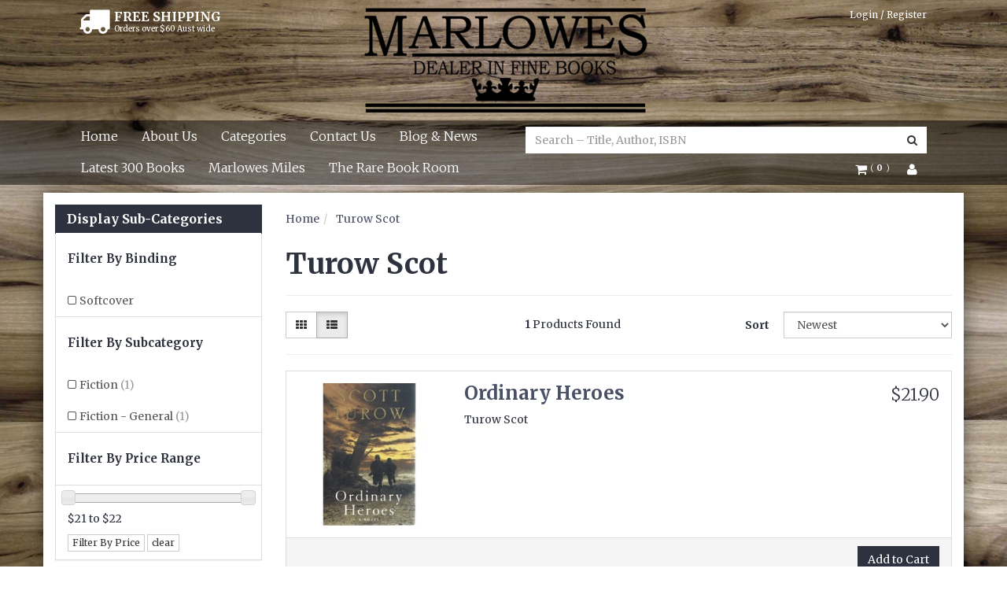

--- FILE ---
content_type: text/html; charset=utf-8
request_url: https://www.marlowesbooks.com/brand/~-60654
body_size: 14172
content:
<!DOCTYPE html>
<html lang="en">
<head>
<meta http-equiv="Content-Type" content="text/html; charset=utf-8"/>
<meta name="keywords" content="Turow Scot"/>
<meta name="description" content="Turow Scot - Turow Scot"/>
<meta name="viewport" content="width=device-width, initial-scale=1.0"/>
<meta property="og:image" content="/assets/website_logo.png"/>
<meta property="og:title" content="Turow Scot"/>
<meta property="og:site_name" content="www.marlowesbooks.com "/>

<title>Turow Scot</title>
<link rel="canonical" href="/brand/~-60654"/>
<link rel="shortcut icon" href="https://www.marlowesbooks.com/assets/favicon_logo.png"/>
<link href='https://fonts.googleapis.com/css?family=Merriweather:400,300,900,400italic,300italic,900italic,700,700italic' rel='stylesheet' type='text/css'>
<link class="theme-selector" rel="stylesheet" type="text/css" href="/assets/themes/2022-11-streamin/css/app.css?1768637751" media="all"/>
<link rel="stylesheet" type="text/css" href="/assets/themes/2022-11-streamin/css/user-override.css?1768637751" media="all"/>
<link rel="stylesheet" type="text/css" href="/assets/themes/2022-11-streamin/css/style.css?1768637751" media="all"/>
<link rel="stylesheet" type="text/css" href="/assets/themes/2022-11-streamin/plugins/fancybox/jquery.fancybox.css?1768637751"/>
<!--[if lte IE 8]>
	<script src="https://oss.maxcdn.com/libs/html5shiv/3.7.0/html5shiv.js"></script>
	<script src="https://oss.maxcdn.com/libs/respond.js/1.3.0/respond.min.js"></script>
<![endif]-->
<!-- Begin: Script 1 -->
<script>

(function(i,s,o,g,r,a,m){i['GoogleAnalyticsObject']=r;i[r]=i[r]||function(){
(i[r].q=i[r].q||[]).push(arguments)},i[r].l=1*new Date();a=s.createElement(o),
m=s.getElementsByTagName(o)[0];a.async=1;a.src=g;m.parentNode.insertBefore(a,m)
})(window,document,'script','//www.google-analytics.com/analytics.js','ga');
ga('create', 'UA-69258876-1', 'auto');
</script>
<!-- End: Script 1 -->
<!-- Begin: Script 101 -->
<meta name="google-site-verification" content="cDwBYWb86gHZDSm7Ninp8fn2SsWkOZjU06BBLYqG6qQ" />
<!-- End: Script 101 -->
<!-- Begin: Script 102 -->
<script id="mcjs">!function(c,h,i,m,p){m=c.createElement(h),p=c.getElementsByTagName(h)[0],m.async=1,m.src=i,p.parentNode.insertBefore(m,p)}(document,"script","https://chimpstatic.com/mcjs-connected/js/users/7e7bf97034b8489242378a44b/610b96e118869a79b1c12293b.js");</script>
<!-- End: Script 102 -->
<!-- Begin: Script 104 -->
<meta name="google-site-verification" content="IeB3EmuYDs4Zdv6NfECxA0NAjHXc5DmXXufG3cLtPcY" />
<!-- End: Script 104 -->
<!-- Begin: Script 105 -->
<meta name="google-site-verification" content="0-V6Cj8NaSqZaGXHHr3lqSYFKyTsf4WLes8SX9-0a8o" />
<!-- End: Script 105 -->
<!-- Begin: Script 109 -->
<!-- Global site tag (gtag.js) - Google Analytics -->
<script async src="https://www.googletagmanager.com/gtag/js?id=G-DYSP51DH57"></script>
<script>
  window.dataLayer = window.dataLayer || [];
  function gtag(){dataLayer.push(arguments);}
  gtag('js', new Date());
    gtag('config', 'G-DYSP51DH57', {
      send_page_view: false
    });
</script>
<!-- End: Script 109 -->

<script id="mcjs">!function(c,h,i,m,p){m=c.createElement(h),p=c.getElementsByTagName(h)[0],m.async=1,m.src=i,p.parentNode.insertBefore(m,p)}(document,"script","https://chimpstatic.com/mcjs-connected/js/users/7e7bf97034b8489242378a44b/ffe1f57f20e6100f348ab219e.js");</script>
</head>
<body id="n_content" class="n_2022-11-streamin">
<div style="
    background-image:url(/assets/themes/2022-11-streamin/img/samplebackground.jpg?1768637751);
    z-index: -1;
    position: fixed;
    top: 0;
    left: 0;
    height: 100%;
    width: 100%;
	  -webkit-background-size: cover;
	  -moz-background-size: cover;
	  -o-background-size: cover;
	  background-size: cover;
"></div>

<div class="container wrapper-header">
	<div class="col-xs-12 text-center wrapper-logo">
		<div class="free-shipping-wrap">
				<i class="fa fa-truck"></i>
				<div class="shipping-text">
					<h5>FREE SHIPPING</h5>
					<p>Orders over $60 Aust wide</p>
				</div>
		</div>
		<a href="https://www.marlowesbooks.com" title="Marlowes Books">
			<img class="logo img-responsive" src="/assets/website_logo.png" alt="Marlowes Books"/>
		</a>

			<span nloader-content-id="7-XQ9y-d8SGiZEYMhuVbK1hOW0BkOu4xhtZIPIvPffM4aRuy77rwMz-AvD2G3RY79UGsf-03B6tEwCHzjdbuxA" nloader-content="[base64]" nloader-data="i8Aw7HgLCjM_XkIQnjvcHH9hv8x4e5N8KQRMgtervT4"></span></div>
</div>

<div class="navbar navbar-default">
	<div class="container">
		<div class="row">
			<div class="col-xs-12">

				<div class="navbar-header">
					<div class="col-xs-12 visible-xs">
						<form class="navbar-form visible-xs" name="productsearch" method="get" action="/">
							<input type="hidden" name="rf" value="kw" />
							<div class="input-group">
								<input class="form-control ajax_search" value="" autocomplete="off" name="kw" type="search" placeholder="Search – Title, Author, ISBN"/>
								<span class="input-group-btn">
									<button type="submit" value="Search" class="btn btn-default"><i class="fa fa-search"></i></button>
								</span>
							</div>
						</form>
					</div>
					</ hr>
					<ul class="navigation-list list-inline visible-xs">
						<li><a href="#" class="" data-toggle="collapse" data-target=".navbar-responsive-collapse"><span class="icon"><i class="fa fa-reorder"></i></span><br>
						Menu</a></li>
						<li><a href="/products"><span class="icon"><i class="fa fa-gift"></i></span><br>
						Categories</a></li>
						<li><a href="https://www.marlowesbooks.com/_mycart?tkn=cart&ts=1768760916519156"><span class="icon"><i class="fa fa-shopping-cart"></i></span><br>
						Cart (<span rel="a2c_item_count">0</span>)</a></li>
						<li><a href="/_myacct/"><span class="icon"><i class="fa fa-user"></i></span><br>
						Account</a></li>
					</ul>
				</div>

				<div class="navbar-collapse collapse navbar-responsive-collapse">
					<ul class="nav navbar-nav col-xs-12 col-sm-9 col-md-7 col-lg-6 padded-nav">
						<li class=""> <a href="/" >Home </a>
										
									</li><li class=""> <a href="/about_us" >About Us </a>
										
									</li><li class=""> <a href="/products" >Categories </a>
										
									</li><li class=""> <a href="/contact-us" >Contact Us </a>
										
									</li><li class=""> <a href="/blog" >Blog & News </a>
										
									</li><li class=""> <a href="https://www.marlowesbooks.com/usedbooks?rf=&sortby=new_arrivals" >Latest 300 Books </a>
										
									</li><li class=""> <a href="/page/marlowes-miles/" >Marlowes Miles </a>
										
									</li><li class=""> <a href="/page/the-rare-book-room/" >The Rare Book Room </a>
										
									</li>
						</ul>
					<div class="col-xs-12 col-sm-3 col-md-5 col-lg-6">
						<div class="hidden-xs col-md-12">
							<div class="header-search">
								<form class="form-inline" name="productsearch" method="get" action="/">
									<input type="hidden" name="rf" value="kw"/>
									<div class="input-group">
										<input class="form-control ajax_search" value="" id="name_search" autocomplete="off" name="kw" type="search" placeholder="Search – Title, Author, ISBN"/>
										<span class="input-group-btn">
											<button type="submit" value="Search" class="btn btn-default"><i class="fa fa-search"></i></button>
										</span>
									</div>
								</form>
							</div>
						</div>

						<div class="col-sm-12 col-md-12 pull-right">
							<ul class="nav navbar-nav navbar-account hidden-xs pull-right">

								<li class="dropdown">
									<a href="#" class="dropdown-toggle" data-toggle="dropdown"><i class="fa fa-shopping-cart"></i>
										<span class="item-count--brackets">(</span>
										<span class="item-count" rel="a2c_item_count"> <span nloader-content-id="Br68Xms5_osjSiid1jSyBv3QQA_XXlmX8y3R-TawXZM" nloader-content="XpfJbmdDE6-8KkRlxcsy78N3KEzQnYvq8NL8Ono8jB4"></span> </span>
										<span class= "item-count--brackets">)</span>
									</a>
									<ul class="dropdown-menu dropdown-menu-right">
										<li class="box" id="neto-dropdown">
											<div class="body padding" id="cartcontents"></div>
											<div class="footer"></div>
										</li>
									</ul>
								</li>

								<li class="lv1-li dropdown"> <a href="#" class="dropdown-toggle" data-toggle="dropdown"><i class="fa fa-user"></i></a>
									<ul class="dropdown-menu">
										<li><a href="https://www.marlowesbooks.com/_myacct">Account Home</a></li>
										<li><a href="https://www.marlowesbooks.com/_myacct#orders">Orders</a></li>
										<li><a href="https://www.marlowesbooks.com/_myacct/favourites">Favourites</a></li>
										<li><a href="https://www.marlowesbooks.com/_myacct/wishlist">Wishlists</a></li>
										<li><a href="https://www.marlowesbooks.com/_myacct/edit_account">Edit My Details</a></li>
										<li><a href="https://www.marlowesbooks.com/_myacct/edit_address">Edit My Address Book</a></li>
										<li class="divider"></li>
										<span nloader-content-id="15pMZk3W3yMEoOR_WKbjtbKNC6mcZGE5jQND84D75T4LIr5F-ABWGE5zPHm3aeoNtTHWf8Dig69Tk_s8j3bJgM" nloader-content="[base64]" nloader-data="[base64]"></span>
									</ul>
								</li>
							</ul>
						</div>
					</div>
				</div><!-- end of navbar-collapse-->

			</div><!-- end of col-xs-12-->
		</div>
	</div>
</div> <!-- end of navbar navbar default-->
<div id="main-content" class="container" role="main">
	<div class="row"><div class="col-xs-12 col-sm-3" id="left-sidebar">
	<div class="panel panel-default">
			<div class="panel-heading panel-heading-thumbnails">
				<h3 class="panel-title">
					<a class="accordion-toggle" data-toggle="collapse" data-parent="#filters-accordion" href="#filters">Display Sub-Categories</a>
				</h3>
			</div>
			<ul id="filters" class="panel-collapse collapse list-group">
				
						<li class="list-group-item"><h4>Filter By Binding</h4></li><li class="filter">
									<a class="list-group-item" href="/brand/~-60654?rf=va&va=48"> Softcover <span class="text-muted"></span></a>
								</li>

				<li class="list-group-item">
							<h4>Filter By Subcategory</h4>
						</li><li class="filter">
								<a href="/brand/~-60654?cn=117&rf=cn" class="list-group-item">Fiction <span class="text-muted">(1)</span></a>
								</li><li class="filter">
								<a href="/brand/~-60654?cn=170&rf=cn" class="list-group-item">Fiction - General <span class="text-muted">(1)</span></a>
								</li>

				


				<li class="list-group-item hidden-sm hidden-xs"><h4>Filter By Price Range</h4></li>
						<li class="list-group-item hidden-sm hidden-xs"><p id="price-range"></p>
							<p id="price-range-text" class="price_range"></p>
							<form id="pricesearch" method="get" action="/brand/~-60654">
								<input type="hidden" name="rf" value="pr?rf=pr">
								<input  name="pr" type="hidden" value="">
								<input type="submit" value="Filter By Price" class="btn btn-default btn-xs" />
								<a href="/brand/~-60654?df=pr&rf=pr" class="btn btn-default btn-xs" rel="nofollow"> clear</a>
							</form>
						</li>

			</ul>
		</div>
	<div class="panel panel-default hidden-xs">
				<div class="panel-heading"><h3 class="panel-title">Categories</h3></div>
				

								
				

				<ul class="list-group"><li class="dropdown dropdown-hover"><a href="https://www.marlowesbooks.com/animals-wildlife/" class="list-group-item dropdown-toggle">Animals and Wildlife</a>
						<ul class="dropdown-menu dropdown-menu-horizontal">
								<li class="">
						<a href="https://www.marlowesbooks.com/animals-wildlife/animals-horses/">Animals and Wildlife - Horses</a>
						
					</li><li class="">
						<a href="https://www.marlowesbooks.com/animals-wildlife/animals-pets/">Animals and Wildlife - Pets</a>
						
					</li><li class="">
						<a href="https://www.marlowesbooks.com/animals-wildlife-all-other/">Animals and Wildlife - Wildlife & All Other</a>
						
					</li>
							</ul>
					</li><li class="dropdown dropdown-hover"><a href="https://www.marlowesbooks.com/annuals/" class="list-group-item dropdown-toggle">Annuals</a>
						<ul class="dropdown-menu dropdown-menu-horizontal">
								<li class="">
						<a href="https://www.marlowesbooks.com/annuals/annuals-boys/">Annuals - Boys</a>
						
					</li><li class="">
						<a href="https://www.marlowesbooks.com/annuals/annuals-general/">Annuals - General</a>
						
					</li><li class="">
						<a href="https://www.marlowesbooks.com/annuals/annuals-girls/">Annuals - Girls</a>
						
					</li><li class="">
						<a href="https://www.marlowesbooks.com/annuals/annuals-movies-tv-music/">Annuals - Movies, Tv & Music</a>
						
					</li>
							</ul>
					</li><li class=""><a href="https://www.marlowesbooks.com/architecture-and-design/" class="list-group-item dropdown-toggle">Architecture and Design</a>
						
					</li><li class=""><a href="https://www.marlowesbooks.com/art/" class="list-group-item dropdown-toggle">Art</a>
						
					</li><li class="dropdown dropdown-hover"><a href="https://www.marlowesbooks.com/australian/" class="list-group-item dropdown-toggle">Australian</a>
						<ul class="dropdown-menu dropdown-menu-horizontal">
								<li class="">
						<a href="https://www.marlowesbooks.com/australian/aboriginal/">Australian - Aboriginal</a>
						
					</li><li class="">
						<a href="https://www.marlowesbooks.com/australian/australian-auto-biography/">Australian - Biographies & Memoirs</a>
						
					</li><li class="">
						<a href="https://www.marlowesbooks.com/australian-children-young-adult/">Australian - Children & Young Adult</a>
						
					</li><li class="">
						<a href="https://www.marlowesbooks.com/australian/australian-modern-fiction/">Australian - Fiction</a>
						
					</li><li class="">
						<a href="https://www.marlowesbooks.com/australian-legal-law/">Australian - Law & Legal</a>
						
					</li><li class="">
						<a href="https://www.marlowesbooks.com/australian/australian-military/">Australian - Military</a>
						
					</li><li class="">
						<a href="https://www.marlowesbooks.com/australian/australian-movies-theater-plays/">Australian - Movies, Theater & Plays</a>
						
					</li><li class="">
						<a href="https://www.marlowesbooks.com/australian-non-fiction-history/">Australian - Non Fiction & History</a>
						
					</li><li class="">
						<a href="https://www.marlowesbooks.com/australian/australian-politics/">Australian - Politics</a>
						
					</li><li class="">
						<a href="https://www.marlowesbooks.com/australian/australian-sport/">Australian - Sport</a>
						
					</li>
							</ul>
					</li><li class="dropdown dropdown-hover"><a href="https://www.marlowesbooks.com/biographies/" class="list-group-item dropdown-toggle">Biographies and Memoirs</a>
						<ul class="dropdown-menu dropdown-menu-horizontal">
								<li class="">
						<a href="https://www.marlowesbooks.com/biographies-and-memoirs/biographies-memoirs-australian/">Biographies & Memoirs - Australian</a>
						
					</li><li class="">
						<a href="https://www.marlowesbooks.com/biographies/auto-biography-entertainment/">Biographies & Memoirs - Entertainment</a>
						
					</li><li class="">
						<a href="https://www.marlowesbooks.com/biographies/auto-biography-historical/">Biographies & Memoirs - General</a>
						
					</li><li class="">
						<a href="https://www.marlowesbooks.com/biographies-and-memoirs/biographies-memoirs-military/">Biographies & Memoirs - Military</a>
						
					</li><li class="">
						<a href="https://www.marlowesbooks.com/biographies-and-memoirs/biographies-memoirs-music/">Biographies & Memoirs - Music</a>
						
					</li><li class="">
						<a href="https://www.marlowesbooks.com/auto-biography-political/">Biographies & Memoirs - Political</a>
						
					</li><li class="">
						<a href="https://www.marlowesbooks.com/biographies-and-memoirs/biographies-memoirs-sport/">Biographies & Memoirs - Sport</a>
						
					</li>
							</ul>
					</li><li class=""><a href="https://www.marlowesbooks.com/business-and-finance/" class="list-group-item dropdown-toggle">Business and Finance</a>
						
					</li><li class="dropdown dropdown-hover"><a href="https://www.marlowesbooks.com/children/" class="list-group-item dropdown-toggle">Children and Young Adult</a>
						<ul class="dropdown-menu dropdown-menu-horizontal">
								<li class="">
						<a href="https://www.marlowesbooks.com/children/children-1970-to-now/">Children and Young Adult - 1970 to Present</a>
						
					</li><li class="">
						<a href="https://www.marlowesbooks.com/children/children-australian/">Children and Young Adult - Australian</a>
						
					</li><li class="">
						<a href="https://www.marlowesbooks.com/children/children-pre-1970s/">Children and Young Adult - Pre 1970</a>
						
					</li><li class="">
						<a href="https://www.marlowesbooks.com/children/children-series/">Children and Young Adult - Series</a>
						
					</li>
							</ul>
					</li><li class="dropdown dropdown-hover"><a href="https://www.marlowesbooks.com/cooking-food-wine/" class="list-group-item dropdown-toggle">Cooking, Food and Wine</a>
						<ul class="dropdown-menu dropdown-menu-horizontal">
								<li class="">
						<a href="https://www.marlowesbooks.com/cooking-food-wine/cooking-australian/">Cooking, Food and Wine - Australian</a>
						
					</li><li class="">
						<a href="https://www.marlowesbooks.com/cooking-food-wine/drinks-and-wine/">Cooking, Food and Wine - Drinks & Wine</a>
						
					</li><li class="">
						<a href="https://www.marlowesbooks.com/cooking-food-wine/cooking-international/">Cooking, Food and Wine - International</a>
						
					</li>
							</ul>
					</li><li class=""><a href="https://www.marlowesbooks.com/craft-hobbies/" class="list-group-item dropdown-toggle">Craft and Hobbies</a>
						
					</li><li class="dropdown dropdown-hover"><a href="https://www.marlowesbooks.com/crime-mystery/" class="list-group-item dropdown-toggle">Crime and Mystery</a>
						<ul class="dropdown-menu dropdown-menu-horizontal">
								<li class="">
						<a href="https://www.marlowesbooks.com/crime-mystery/crime-mystery-fiction/">Crime and Mystery - Fiction</a>
						
					</li><li class="">
						<a href="https://www.marlowesbooks.com/crime-mystery/crime-mystery-true/">Crime and Mystery - True & Non Fiction</a>
						
					</li>
							</ul>
					</li><li class="dropdown dropdown-hover"><a href="https://www.marlowesbooks.com/fantasy-sci-fi/" class="list-group-item dropdown-toggle">Fantasy and Science Fiction</a>
						<ul class="dropdown-menu dropdown-menu-horizontal">
								<li class="">
						<a href="https://www.marlowesbooks.com/fantasy-sci-fi/fantasy/">Fantasy and Science Fiction - Fantasy</a>
						
					</li><li class="">
						<a href="https://www.marlowesbooks.com/fantasy-sci-fi/science-fiction/">Fantasy and Science Fiction - Science Fiction</a>
						
					</li>
							</ul>
					</li><li class="dropdown dropdown-hover"><a href="https://www.marlowesbooks.com/fiction/" class="list-group-item dropdown-toggle">Fiction</a>
						<ul class="dropdown-menu dropdown-menu-horizontal">
								<li class="">
						<a href="https://www.marlowesbooks.com/fiction/fiction-action-adventure/">Fiction - Action & Adventure</a>
						
					</li><li class="">
						<a href="https://www.marlowesbooks.com/fiction/fiction-australian-fiction/">Fiction - Australian Fiction</a>
						
					</li><li class="">
						<a href="https://www.marlowesbooks.com/fiction/fiction-classics/">Fiction - Classics</a>
						
					</li><li class="">
						<a href="https://www.marlowesbooks.com/fiction/fiction-crime-mystery/">Fiction - Crime & Mystery</a>
						
					</li><li class="">
						<a href="https://www.marlowesbooks.com/fiction/fiction-fantasy/">Fiction - Fantasy</a>
						
					</li><li class="">
						<a href="https://www.marlowesbooks.com/fiction/fiction-general/">Fiction - General</a>
						
					</li><li class="">
						<a href="https://www.marlowesbooks.com/fiction/fiction-horror/">Fiction - Horror</a>
						
					</li><li class="">
						<a href="https://www.marlowesbooks.com/fiction/fiction-humour/">Fiction - Humour</a>
						
					</li><li class="">
						<a href="https://www.marlowesbooks.com/fiction/fiction-popular-fiction/">Fiction - Popular Fiction</a>
						
					</li><li class="">
						<a href="https://www.marlowesbooks.com/fiction/fiction-romance/">Fiction - Romance</a>
						
					</li><li class="">
						<a href="https://www.marlowesbooks.com/fiction/fiction-science-fiction/">Fiction - Science Fiction</a>
						
					</li><li class="">
						<a href="https://www.marlowesbooks.com/fiction/fiction-thrillers/">Fiction - Thrillers</a>
						
					</li>
							</ul>
					</li><li class=""><a href="https://www.marlowesbooks.com/international-foreign-language/" class="list-group-item dropdown-toggle">Foreign Language</a>
						
					</li><li class="dropdown dropdown-hover"><a href="https://www.marlowesbooks.com/gardening-agriculture/" class="list-group-item dropdown-toggle">Gardening and Agriculture</a>
						<ul class="dropdown-menu dropdown-menu-horizontal">
								<li class="">
						<a href="https://www.marlowesbooks.com/gardening-agriculture/gardening-agriculture-farming/">Gardening and Agriculture - Agriculture & Farming</a>
						
					</li><li class="">
						<a href="https://www.marlowesbooks.com/gardening-agriculture/gardening-general/">Gardening and Agriculture - General Gardening</a>
						
					</li>
							</ul>
					</li><li class=""><a href="https://www.marlowesbooks.com/geography-maps/" class="list-group-item dropdown-toggle">Geography and Maps</a>
						
					</li><li class=""><a href="https://www.marlowesbooks.com/handyman-renovation/" class="list-group-item dropdown-toggle">Handyman, DIY and Renovation</a>
						
					</li><li class="dropdown dropdown-hover"><a href="https://www.marlowesbooks.com/history/" class="list-group-item dropdown-toggle">History</a>
						<ul class="dropdown-menu dropdown-menu-horizontal">
								<li class="">
						<a href="https://www.marlowesbooks.com/history/history-africa/">History - Africa</a>
						
					</li><li class="">
						<a href="https://www.marlowesbooks.com/history/history-all-other/">History - All Other Regions & General</a>
						
					</li><li class="">
						<a href="https://www.marlowesbooks.com/history/history-americas/">History - Americas</a>
						
					</li><li class="">
						<a href="https://www.marlowesbooks.com/history/history-ancient/">History - Ancient</a>
						
					</li><li class="">
						<a href="https://www.marlowesbooks.com/history/history-asia/">History - Asia</a>
						
					</li><li class="">
						<a href="https://www.marlowesbooks.com/history/history-australian/">History - Australian</a>
						
					</li><li class="">
						<a href="https://www.marlowesbooks.com/history/history-europe/">History - Europe</a>
						
					</li>
							</ul>
					</li><li class="dropdown dropdown-hover"><a href="https://www.marlowesbooks.com/law-politics/" class="list-group-item dropdown-toggle">Law and Politics</a>
						<ul class="dropdown-menu dropdown-menu-horizontal">
								<li class="">
						<a href="https://www.marlowesbooks.com/law-and-politics/australian-legal-law/">Australian Legal & Law</a>
						
					</li><li class="">
						<a href="https://www.marlowesbooks.com/law-and-politics/australian-politics/">Australian Politics</a>
						
					</li><li class="">
						<a href="https://www.marlowesbooks.com/law-politics/international-legal-law/">International Legal & Law</a>
						
					</li><li class="">
						<a href="https://www.marlowesbooks.com/law-politics/international-politics/">International Politics</a>
						
					</li><li class="">
						<a href="https://www.marlowesbooks.com/law-and-politics/political-biographies/">Political Biographies & Memoirs</a>
						
					</li>
							</ul>
					</li><li class=""><a href="https://www.marlowesbooks.com/literature/" class="list-group-item dropdown-toggle">Literature</a>
						
					</li><li class=""><a href="https://www.marlowesbooks.com/medical-health/" class="list-group-item dropdown-toggle">Medical, Health and Fitness</a>
						
					</li><li class="dropdown dropdown-hover"><a href="https://www.marlowesbooks.com/military/" class="list-group-item dropdown-toggle">Military</a>
						<ul class="dropdown-menu dropdown-menu-horizontal">
								<li class="">
						<a href="https://www.marlowesbooks.com/military/military-australia/">Military - Australia</a>
						
					</li><li class="">
						<a href="https://www.marlowesbooks.com/military/military-auto-biography/">Military - Biography & Memoirs</a>
						
					</li><li class="">
						<a href="https://www.marlowesbooks.com/military/military-divisions/">Military - Divisions</a>
						
					</li><li class="">
						<a href="https://www.marlowesbooks.com/military/military-general-other/">Military - General & All Other</a>
						
					</li><li class="">
						<a href="https://www.marlowesbooks.com/military/military-ww1-and-before/">Military - WWI and before</a>
						
					</li><li class="">
						<a href="https://www.marlowesbooks.com/military/military-ww11-to-now/">Military - WWII to present</a>
						
					</li>
							</ul>
					</li><li class=""><a href="https://www.marlowesbooks.com/miscellaneous/" class="list-group-item dropdown-toggle">Miscellaneous and Unclassifiable</a>
						
					</li><li class=""><a href="https://www.marlowesbooks.com/new-age/" class="list-group-item dropdown-toggle">New Age</a>
						
					</li><li class=""><a href="https://www.marlowesbooks.com/non-fiction/" class="list-group-item dropdown-toggle">Non Fiction and Reference</a>
						
					</li><li class="dropdown dropdown-hover"><a href="https://www.marlowesbooks.com/performing-arts/" class="list-group-item dropdown-toggle">Performing Arts</a>
						<ul class="dropdown-menu dropdown-menu-horizontal">
								<li class="">
						<a href="https://www.marlowesbooks.com/performing-arts/movies-theater-plays-australian/">Performing Arts - Movies, Theater & Plays - Australian</a>
						
					</li><li class="">
						<a href="https://www.marlowesbooks.com/performing-arts/movies-theater-plays-international/">Performing Arts - Movies, Theater & Plays - International</a>
						
					</li><li class="">
						<a href="https://www.marlowesbooks.com/performing-arts/music/">Performing Arts - Music</a>
						
					</li><li class="">
						<a href="https://www.marlowesbooks.com/performing-arts/music-classical/">Performing Arts - Music Classical</a>
						
					</li><li class="">
						<a href="https://www.marlowesbooks.com/performing-arts/music-modern/">Performing Arts - Music Modern</a>
						
					</li><li class="">
						<a href="https://www.marlowesbooks.com/performing-arts/music-autobiography/">Performing Arts - Musicical Biography & Memoirs</a>
						
					</li>
							</ul>
					</li><li class=""><a href="https://www.marlowesbooks.com/philosophy/" class="list-group-item dropdown-toggle">Philosophy</a>
						
					</li><li class=""><a href="https://www.marlowesbooks.com/poetry/" class="list-group-item dropdown-toggle">Poetry</a>
						
					</li><li class=""><a href="https://www.marlowesbooks.com/religion-spirituality/" class="list-group-item dropdown-toggle">Religion and Spirituality</a>
						
					</li><li class="dropdown dropdown-hover"><a href="https://www.marlowesbooks.com/science/" class="list-group-item dropdown-toggle">Science</a>
						<ul class="dropdown-menu dropdown-menu-horizontal">
								<li class="">
						<a href="https://www.marlowesbooks.com/science/science-computing/">Science - Computing</a>
						
					</li><li class="">
						<a href="https://www.marlowesbooks.com/science/science/">Science - General Science</a>
						
					</li><li class="">
						<a href="https://www.marlowesbooks.com/science/maths-physics/">Science - Maths & Physics</a>
						
					</li><li class="">
						<a href="https://www.marlowesbooks.com/science/science-technology/">Science - Technology</a>
						
					</li>
							</ul>
					</li><li class=""><a href="https://www.marlowesbooks.com/self-help-relationships/" class="list-group-item dropdown-toggle">Self Help, Family and Relationships</a>
						
					</li><li class=""><a href="https://www.marlowesbooks.com/signed-books-all-categories/" class="list-group-item dropdown-toggle">Signed Books - All Categories</a>
						
					</li><li class="dropdown dropdown-hover"><a href="https://www.marlowesbooks.com/sport/" class="list-group-item dropdown-toggle">Sport</a>
						<ul class="dropdown-menu dropdown-menu-horizontal">
								<li class="">
						<a href="https://www.marlowesbooks.com/sport/sport-australian/">Sport - Australian</a>
						
					</li><li class="">
						<a href="https://www.marlowesbooks.com/sport/sport-autobiography/">Sport - Biographies & Memoirs</a>
						
					</li><li class="">
						<a href="https://www.marlowesbooks.com/sport/sport-general/">Sport - General & International</a>
						
					</li>
							</ul>
					</li><li class=""><a href="https://www.marlowesbooks.com/transport/" class="list-group-item dropdown-toggle">Transport</a>
						
					</li><li class="dropdown dropdown-hover"><a href="https://www.marlowesbooks.com/travel/" class="list-group-item dropdown-toggle">Travel</a>
						<ul class="dropdown-menu dropdown-menu-horizontal">
								<li class="">
						<a href="https://www.marlowesbooks.com/travel/travel-americas/">Travel - Americas</a>
						
					</li><li class="">
						<a href="https://www.marlowesbooks.com/travel/travel-asia/">Travel - Asia</a>
						
					</li><li class="">
						<a href="https://www.marlowesbooks.com/travel/travel-europe/">Travel - Europe</a>
						
					</li><li class="">
						<a href="https://www.marlowesbooks.com/travel/travel-world-other/">Travel - General & All other regions</a>
						
					</li>
							</ul>
					</li></ul>
			</div>
	<span nloader-content-id="Xn5UJ2wOqqfDlwkJZ7sSGOlgiqZ5JsCmvtbX6-cTT_M" nloader-content="[base64]"></span>
	
</div>
<div class="col-xs-12 col-sm-9">
<ul class="breadcrumb">
			<li>
				<a href="https://www.marlowesbooks.com">Home</a>
			</li><li>
			<a href="/brand/~-60654">Turow Scot</a>
		</li></ul>
<h1>
	Turow Scot
	
	</h1>
<p>
	
	
	
</p>
	
<hr/>
<div class="row sort_container">
		<div class="col-xs-4 col-sm-7 col-md-4">
			<script language="javascript" type="text/javascript">
				function viewtype(view) {
					var f=document.viewForm;
					f['viewby'].value=view;
					f.submit();
				}
			</script>
			<form method="get" name="viewForm" action="/brand/~-60654" class="hidden">
				<input name="rf" type="hidden" value="">
				<input name="viewby" type="hidden" value=""/>
			</form>
			<div class="viewby btn-group">
				<a href="javascript:viewtype('');" class="btn btn-default " rel="nofollow">
					<i class="fa fa-th"></i>
				</a>
				<a href="javascript:viewtype('list');" class="btn btn-default active" rel="nofollow">
					<i class="fa fa-th-list"></i>
				</a>
			</div>
		</div>
		<div class="col-md-4 hidden-xs hidden-sm">
			<div class="btn-text">
				<strong>1</strong> Products Found
			</div>
		</div>
		<div class="col-xs-8 col-sm-5 col-md-4">
			<form method="get" class="form-horizontal" action="/brand/~-60654">
				<input name="rf" type="hidden" value="">
				<div class="form-group">
					<label class="control-label col-xs-2">Sort</label>
					<div class="col-xs-10">
						<select name="sortby" onChange="return this.form.submit();" class="form-control">
							<option value="lowest_price" >
								Lowest Price
							</option>
							<option value="highest_price" >
								Highest Price
							</option>
							<option value="brand" >
								Author A-Z
							</option>
							<option value="brand-desc" >
								Author Z-A
							</option>
							<option value="name" >
								Title A-Z
							</option>
							<option value="name-desc" >
								Title Z-A
							</option>
							<option value="new_arrivals" selected>
								Newest
							</option>
						</select>
					</div>
				</div>
			</form>
		</div>
	</div>
	<div class="row">
		<div class="col-xs-12">
			<hr>
		</div>
	</div>
	<div class="thumb_list">
		<div class="row"><div class="col-xs-12">
	<div class="panel panel-default">
		<div class="panel-body">
			<div class="row">
				<div class="col-xs-6 col-sm-3">
					<a href="https://www.marlowesbooks.com/Ordinary-Heroes-Turow-Scot-Book-127397" class="thumbnail-image">
						<img src="/assets/thumb/127397.jpg?20200710053042" class="product-image img-responsive" alt="Ordinary Heroes" rel="itmimg127397">
					</a>
				</div>
				<div class="col-xs-6">
					<h3 itemprop="name"><a href="https://www.marlowesbooks.com/Ordinary-Heroes-Turow-Scot-Book-127397" title="Ordinary Heroes">Ordinary Heroes</a></h3>
					Turow Scot
				</div>
				<div class="col-xs-12 col-sm-3 text-right">
					<p class="price lead" itemprop="offers" itemscope itemtype="http://schema.org/Offer">
						<meta itemprop="priceCurrency" content="AUD">
						<span itemprop="price" content="21.9">$21.90</span>	
						</p>
				</div>
			</div>
		</div>
		<div class="panel-footer text-right">

			<form class="form-inline buying-options">
				<input type="hidden" id="skuwwtMZ127397" name="skuwwtMZ127397" value="127397">
				<input type="hidden" id="modelwwtMZ127397" name="modelwwtMZ127397" value="Ordinary Heroes">
				<input type="hidden" id="thumbwwtMZ127397" name="thumbwwtMZ127397" value="/assets/thumb/127397.jpg?20200710053042">
				<input type="hidden" id="qtywwtMZ127397" name="qtywwtMZ127397" value="1" placeholder="Qty" class="input-tiny">
				<button type="button" title="Add to Cart" class="addtocart btn-primary btn btn-loads" rel="wwtMZ127397" data-loading-text="<i class='fa fa-spinner fa-spin' style='font-size: 14px'></i>">Add to Cart</button>
				</form>

		</div>
	</div>
</div>
</div>
	</div>
	<div class="row">
			<div class="col-xs-12">
				<hr />
				<div class="text-center">
					<ul class="pagination">
						<li class="active"><a href="/brand/~-60654?pgnum=1">1</a></li>
					</ul>
				</div>
				<hr />
			</div>
		</div>
	



</div></div><!-- /.row -->
</div><!-- /#main-content -->
<div class="wrapper-footer">
	<div class="container">
		<div class="row">
			<div class="col-xs-12">
				<hr />
			</div>
		</div><!-- /.row -->
		<div class="row">
			<div class="col-xs-12 col-sm-8">
				<div class="row">
					<div class="col-xs-12 col-sm-4">
								<h4>Service</h4>
								<ul class="nav nav-pills nav-stacked">
									<li><a href="/_myacct">My Account</a></li><li><a href="/_myacct/nr_track_order">Track Order</a></li><li><a href="/_myacct/warranty">Resolution Centre</a></li>
								</ul>
							</div><div class="col-xs-12 col-sm-4">
								<h4>Our Business</h4>
								<ul class="nav nav-pills nav-stacked">
									<li><a href="/about_us">About Us</a></li><li><a href="/blog">Blog & News</a></li><li><a href="/contact-us">Contact Us</a></li>
								</ul>
							</div><div class="col-xs-12 col-sm-4">
								<h4>Information</h4>
								<ul class="nav nav-pills nav-stacked">
									<li><a href="/terms_of_use">Terms & Conditions</a></li><li><a href="/privacy_policy">Privacy Policy</a></li><li><a href="/returns_policy">Returns Centre</a></li>
								</ul>
							</div>
				</div>
			</div>
			<div class="col-xs-12 col-sm-4">
				<h4>Stay In Touch</h4>
				<p>Subscribe to our newsletter:</p>
				<form method="post" action="https://www.marlowesbooks.com/subscribe">
					<input type="hidden" name="list_id" value="1">
					<input type="hidden" name="opt_in" value="y">
					<div class="input-group">
						<input name="inp-email" class="form-control" type="email" value="" placeholder="Email Address" required/>
						<input name="inp-submit" type="hidden" value="y" />
						<input name="inp-opt_in" type="hidden" value="y" />
						<span class="input-group-btn">
							<input class="btn btn-default" type="submit" value="Subscribe" data-loading-text="<i class='fa fa-spinner fa-spin' style='font-size: 14px'></i>"/>
						</span>
					</div>
				</form>
				<hr>
				<address>
					<strong>Copyright &copy; 2026 Marlowes Books</strong><br>
					<strong>ABN:</strong> 24105299289<br><strong>Address:</strong> Brisbane, QLD Australia</address>
				<ul class="list-inline list-social">
					<li><a href="https://www.marlowesbooks.com/contact-us" target="_blank"><i class="fa fa-envelope"></i></a></li>
					</ul>
			</div>
		</div> <!-- /#row -->
		<div class="row">
			<div class="col-xs-12">
				<hr />
			</div>
		</div>
		<div class="row">
			<div class="col-xs-12 text-center">
				<ul class="list-inline">
						
						
						
						
						
						
						<li>
								<div class="payment-icon-container">
									<div class="payment-icon payment-icon-directdeposit"></div>
								</div>
							</li>
						
						<li>
								<div class="payment-icon-container">
									<div class="payment-icon payment-icon-americanexpress"></div>
								</div>
							</li>
						
						
						
						
						
						
						
						
						
						
						
						
						
						
						
						
						
						
						
						
						
						
						
						
						
						
						<li>
								<div class="payment-icon-container">
									<div class="payment-icon payment-icon-paypal"></div>
								</div>
							</li>
						<li>
								<div class="payment-icon-container">
									<div class="payment-icon payment-icon-visa"></div>
								</div>
							</li>
						
						
						
						
						
						
						
						</ul>
			</div>
			
		</div> <!-- /#row -->
	</div> <!-- /#container -->
</div> <!-- /#wrapper-footer -->
<!-- Required Neto Scripts - DO NOT REMOVE -->
<script type="text/javascript" src="/assets/js/util.js"></script>
<script type="text/javascript" src="/assets/themes/2022-11-streamin/js/jquery.min.js?1768637751"></script>
<script type="text/javascript" src="/assets/themes/2022-11-streamin/plugins/fancybox/jquery.fancybox.pack.js?1768637751"></script>
<script type="text/javascript" src="//assets.netostatic.com/ecommerce/6.354.1/assets/js/common/webstore/main.js"></script>
<script type="text/javascript" src="/assets/themes/2022-11-streamin/js/bootstrap.min.js?1768637751"></script>
<script type="text/javascript" src="/assets/themes/2022-11-streamin/js/custom.js?1768637751"></script>
<!-- Plugin Scripts -->
<script type="text/javascript" src="/assets/themes/2022-11-streamin/plugins/jquery_ui/js/jquery-ui-1.8.18.custom.min.js?1768637751"></script>
<!-- <script type="text/javascript" src="/assets/themes/2022-11-streamin/plugins/jcarousel/js/jquery.jcarousel.min.js?1768637751"></script> -->
<script type="text/javascript" src="//s7.addthis.com/js/300/addthis_widget.js#pubid=xa-5282cbb6476f74a0" async></script>

		<script>
			(function( NETO, $, undefined ) {
				NETO.systemConfigs = {"isLegacyCartActive":"1","currencySymbol":"$","siteEnvironment":"production","defaultCart":"legacy","asyncAddToCartInit":"1","dateFormat":"dd/mm/yy","isCartRequestQueueActive":0,"measurePerformance":0,"isMccCartActive":"0","siteId":"N009296","isMccCheckoutFeatureActive":0};
			}( window.NETO = window.NETO || {}, jQuery ));
		</script>
		<script type="text/javascript">
								$(function() {
								var vals = ['21','22'];
								for(var i=0; i<vals.length; i++) {vals[i]=parseInt(vals[i]); }
									$( "#price-range" ).slider({
										range: true,
										min: vals[0],
										max: vals[1],
										values: vals,
										slide: function( event, ui ) {
											$( "#price-range-text" ).html( '$'+ui.values[0]+' to $'+ui.values[1] );
											$( '#pricesearch input[name="pr"]' ).val( ui.values[0]+'-'+ui.values[1] );
										},
										create: function( event, ui ) {
											$( "#price-range-text" ).html( '$'+vals[0]+' to $'+vals[1] );
											$( '#pricesearch input[name="pr"]' ).val( vals[0]+'-'+vals[1] );
										}
									});
								});
							</script>
<!-- Analytics - DO NOT REMOVE -->
<!-- Begin: Script 1 -->
<!-- Start Google E-commerce Tracking -->
<script>

ga('send', 'pageview');</script>

<!-- End Google E-commerce Tracking -->
<!-- End: Script 1 -->
<!-- Begin: Script 103 -->
<!-- Google Code for Remarketing Tag -->
<!--------------------------------------------------
Remarketing tags may not be associated with personally identifiable information or placed on pages related to sensitive categories. See more information and instructions on how to setup the tag on: http://google.com/ads/remarketingsetup
--------------------------------------------------->
<script type="text/javascript">
/* <![CDATA[ */
var google_conversion_id = 938035157;
var google_custom_params = window.google_tag_params;
var google_remarketing_only = true;
/* ]]> */
</script>
<script type="text/javascript" src="//www.googleadservices.com/pagead/conversion.js">
</script>
<noscript>
<div style="display:inline;">
<img height="1" width="1" style="border-style:none;" alt="" src="//googleads.g.doubleclick.net/pagead/viewthroughconversion/938035157/?guid=ON&amp;script=0"/>
</div>
</noscript>

<!-- End: Script 103 -->
<!-- Begin: Script 107 -->
<script>
    !function(f,b,e,v,n,t,s){if(f.fbq)return;n=f.fbq=function(){n.callMethod?
    n.callMethod.apply(n,arguments):n.queue.push(arguments)};if(!f._fbq)f._fbq=n;
    n.push=n;n.loaded=!0;n.version=';2.0';n.queue=[];t=b.createElement(e);t.async=!0;
    t.src=v;s=b.getElementsByTagName(e)[0];s.parentNode.insertBefore(t,s)}(window,
    document,'script','//connect.facebook.net/en_US/fbevents.js ');
    fbq('init', '664965230903348', {}, {'agent':'plneto'});
    fbq('track', 'PageView');
    </script>
<noscript>
        <img height="1" width="1" style="display:none" src="https://www.facebook.com/tr?id=664965230903348&ev=PageView&noscript=1" />
</noscript>
<script>
    var fbP = {
        productSetup: function(product) {
        return {
            'content_name': product.name,
            'content_category': product.category_fullname ? product.category_fullname : '',
            'content_type': 'product',
            'value': parseFloat(product.price) * parseInt(product.baseqty),
            'currency': 'AUD',
            'contents': [{
                'id': product.SKU ? product.SKU : product.parent_sku,
                'quantity': parseInt(product.baseqty),
                'item_price': parseFloat(product.price)
            }]
        }
    },
        addToCart: function(){
            var nProduct = $.getLastItemAdded();
            var fbProduct = fbP.productSetup(nProduct);
            fbq('track', 'AddToCart', fbProduct);
        },
        addMultiToCart: function(){
            var nProducts = $.getLastItemsAdded();
            for (var i = 0; i < nProducts.length; i++) {
                var fbProduct = fbP.productSetup(nProducts[i]);
                fbq('track', 'AddToCart', fbProduct);
            }
        },
        init: function(){
            nAddItemCallbacks.push(fbP.addToCart);
            nAddMultiItemsCallbacks.push(fbP.addMultiToCart);
        }
    }
    if (typeof $.getLastItemAdded !== "undefined") {
        fbP.init();
    }
</script>
<!-- End: Script 107 -->
<!-- Begin: Script 108 -->
<!-- End: Script 108 -->
<!-- Begin: Script 109 -->
<script>
    const ga4PageType = "content";
    const ga4PageFunnelValue = "";
    const ga4FunnelURL = `${ga4PageFunnelValue ? window.location.protocol + "//" + window.location.host + ga4PageFunnelValue : window.location}`;
    const ga4ProductList = document.querySelectorAll(".ga4-product");
    const ga4SetReferrerURL = () => {
        let ga4ReferrerURL = document.referrer ? new URL(document.referrer) : document.referrer;
        let ga4WebstoreURL = `${window.location.protocol}//${window.location.host}`;
        if (`${ga4ReferrerURL}`.includes("mycart")) {
            let ga4CartFunc = ga4ReferrerURL.searchParams.get("fn");
            if(ga4CartFunc === "payment" || ga4CartFunc === "quote") {
                return `${ga4WebstoreURL}/purchase/confirmation.html`;
            } else {
                return `${ga4WebstoreURL}/purchase/shopping_cart.html`;
            }
        } else {
            return `${ga4ReferrerURL}`;
        }
    }

    let ga4ProductArr = [];
    gtag('event', 'page_view', {
        page_title: document.title,
        page_location: ga4FunnelURL,
        page_referrer: ga4SetReferrerURL()
    });

    if (ga4ProductList.length) {
        ga4ProductList.forEach((el) => {
            if (el instanceof HTMLElement) {
                const { id, name, index, listname, affiliation, brand, category, price, currency, url } = el.dataset;
                el.closest('.thumbnail')
                 .querySelectorAll(`a[href='${url}']`)
                  .forEach((anchor) => {
                    anchor.addEventListener('click', (anchorEvent) => {
                        anchorEvent.preventDefault();
                        gtag('event', 'select_item', {
                            item_list_id: '60654',
                            item_list_name: listname,
                            items: [
                            {
                                item_id: id,
                                item_name: name,
                                index: index,
                                item_list_name: listname,
                                affiliation: affiliation,
                                item_brand: brand,
                                item_category: category,
                                price: price,
                                currency: currency
                            }
                            ]
                        });
                        setTimeout(() => {
                            document.location = url;
                        }, 500)
                    });
                });
                ga4ProductArr.push({
                    item_id: id,
                    item_name: name,
                    index: index,
                    item_list_name: listname,
                    affiliation: affiliation,
                    item_brand: brand,
                    item_category: category,
                    price: price,
                    currency: currency,
                })
            }
        })
    }

    if (ga4PageType === "product"){
        gtag('event', 'view_item', {
            currency: 'AUD',
            items: [{
                item_id: '',
                item_name: ``,
                affiliation: `www.marlowesbooks.com`,
                item_brand: ``,
                price: parseFloat(''),
                currency: 'AUD'
            }],
            value: parseFloat('')
        });
    }
    if (ga4PageType === "category"){
        gtag('event', 'view_item_list', {
          items: [...ga4ProductArr],
          item_list_name: `Turow Scot`,
          item_list_id: '60654'
        });
    }
    if (ga4PageType === "search"){
        gtag('event', 'search', {
          search_term: ``
        });
        gtag('event', 'view_item_list', {
          items: [...ga4ProductArr],
          item_list_name: `Search - `,
          item_list_id: 'webstore_search'
        });
    }
    if (ga4PageType === "checkout" && ga4PageFunnelValue === "/purchase/shopping_cart.html"){
        gtag('event', 'view_cart', {
            currency: 'AUD',
            items: [...ga4CartItems],
            value: parseFloat(''),
            page_location: ga4FunnelURL,
            page_referrer: ga4SetReferrerURL()
        });
    }
    if (ga4PageType === "checkout" && ga4PageFunnelValue === "/purchase/confirmation.html"){
        gtag('event', 'begin_checkout', {
          currency: 'AUD',
          items: [...ga4CartItems],
          value: parseFloat('<span nloader-content-id="wvFa_SNkFblkIbfqpMZgQgKZ876GbqtF0wrhxcd7lqA" nloader-content="l0nUGpF266Rbj1kxXvFOTjYiMIJR2bUQHVAYLk1a-kI"></span>'),
          page_location: ga4FunnelURL,
          page_referrer: ga4SetReferrerURL()
        });
    }

    const ga4MapProduct = (product) => ({
        item_id: product.SKU ? product.SKU : product.parent_sku,
        item_name: product.name,
        affiliation: `www.marlowesbooks.com`,
        item_brand: product.brand,
        item_category: product.category_name,
        item_variant: product.specifics,
        price: product.price,
        currency: 'AUD',
        quantity: product.qty
    })
    const ga4AddToCart = () => {
        const product = $.getLastItemAdded()
        gtag('event', 'add_to_cart', {
            currency: 'AUD',
            items: [{
                ...ga4MapProduct(product)
            }],
            value: product.price
        });
    }
    const ga4AddMultiToCart = () => {
        $.getLastItemsAdded().forEach((product) => {
            gtag('event', 'add_to_cart', {
                currency: 'AUD',
                items: [{
                    ...ga4MapProduct(product)
                }],
                value: product.price
            });
        })
    }
    const ga4RemoveFromCart = () => {
        const product = $.getLastItemRemoved()
        gtag('event', 'remove_from_cart', {
            currency: 'AUD',
            items: [{
                ...ga4MapProduct(product)
            }],
            value: product.price
        });
    }

    if (ga4PageFunnelValue != "/purchase/confirmation.html"){
        nAddItemCallbacks.push(ga4AddToCart);
        nAddMultiItemsCallbacks.push(ga4AddMultiToCart);
        nRemoveItemCallbacks.push(ga4RemoveFromCart)
    }
</script>
<!-- End: Script 109 -->

<!-- IF ?npurpose=facebook Show scripts for facebook -->
<div class="npopup" style=""> <a href="javascript:void(0);" class="npopup-btn-close"></a>
    <div class="npopup-body">
    </div>
</div>
<div class="nactivity"></div>

</body>
</html>

--- FILE ---
content_type: text/plain
request_url: https://www.google-analytics.com/j/collect?v=1&_v=j102&a=632793452&t=pageview&_s=1&dl=https%3A%2F%2Fwww.marlowesbooks.com%2Fbrand%2F~-60654&ul=en-us%40posix&dt=Turow%20Scot&sr=1280x720&vp=1280x720&_u=KEBAAEABAAAAACAAI~&jid=1478523435&gjid=622426612&cid=828042865.1768760918&tid=UA-69258876-1&_gid=555574550.1768760918&_r=1&_slc=1&z=540277767
body_size: -452
content:
2,cG-DYSP51DH57

--- FILE ---
content_type: text/plain; charset=utf-8
request_url: https://www.marlowesbooks.com/ajax/addtocart?proc=ShowItem&showparentname=
body_size: 183
content:
^NETO^SUCCESS^NSD1;#5|$9|cartitems@0|$10|csrf_token$96|f44c4f2e90c0e26d560147ad9e7d7385e97b07cc%2Cf5a02c2575ef02235abcabbed62d6956886f53fd%2C1768760920$15|discountmessage$0|$8|lastitem#0|$5|total#10|$11|checkouturl$69|https%3A%2F%2Fwww.marlowesbooks.com%2F_mycart%3Fts%3D1768760920057983$14|discount_total$1|0$11|grand_total$0|$10|item_count$0|$16|product_discount$0|$13|product_total$0|$13|shipping_cost$1|0$17|shipping_discount$0|$15|shipping_method$0|$14|shipping_total$1|0

--- FILE ---
content_type: text/plain; charset=utf-8
request_url: https://www.marlowesbooks.com/ajax/ajax_loader
body_size: 660
content:
^NETO^SUCCESS^NSD1;#2|$10|csrf_token$96|068c3c16b097b61324e95345ca38ebba329bebf9%2C31b76299a91f61450c0473b4309f2b977cfdca43%2C1768760919$12|rtn_contents#4|$86|15pMZk3W3yMEoOR_WKbjtbKNC6mcZGE5jQND84D75T4LIr5F-ABWGE5zPHm3aeoNtTHWf8Dig69Tk_s8j3bJgM$311|%3Cli%3E %3Ca href%3D%22https%3A%2F%2Fwww.marlowesbooks.com%2F_myacct%2Flogin%22 title%3D%22Login%22%3ELogin%3C%2Fa%3E %3C%2Fli%3E%0D%0A%09%09%09%09%09%09%09%09%09%09%09%09%3Cli%3E %3Ca href%3D%22https%3A%2F%2Fwww.marlowesbooks.com%2F_myacct%2Fregister%22 title%3D%22Register%22%3ERegister%3C%2Fa%3E %3C%2Fli%3E$86|7-XQ9y-d8SGiZEYMhuVbK1hOW0BkOu4xhtZIPIvPffM4aRuy77rwMz-AvD2G3RY79UGsf-03B6tEwCHzjdbuxA$193|%3Ca class%3D%22login-register pull-right hidden-xs%22 href%3D%22https%3A%2F%2Fwww.marlowesbooks.com%2F_myacct%2Fregister%22 class%3D%22good-day%22%3ELogin %2F Register%3C%2Fa%3E%0D%0A%09%09%09$43|Br68Xms5_osjSiid1jSyBv3QQA_XXlmX8y3R-TawXZM$0|$43|Xn5UJ2wOqqfDlwkJZ7sSGOlgiqZ5JsCmvtbX6-cTT_M$0|